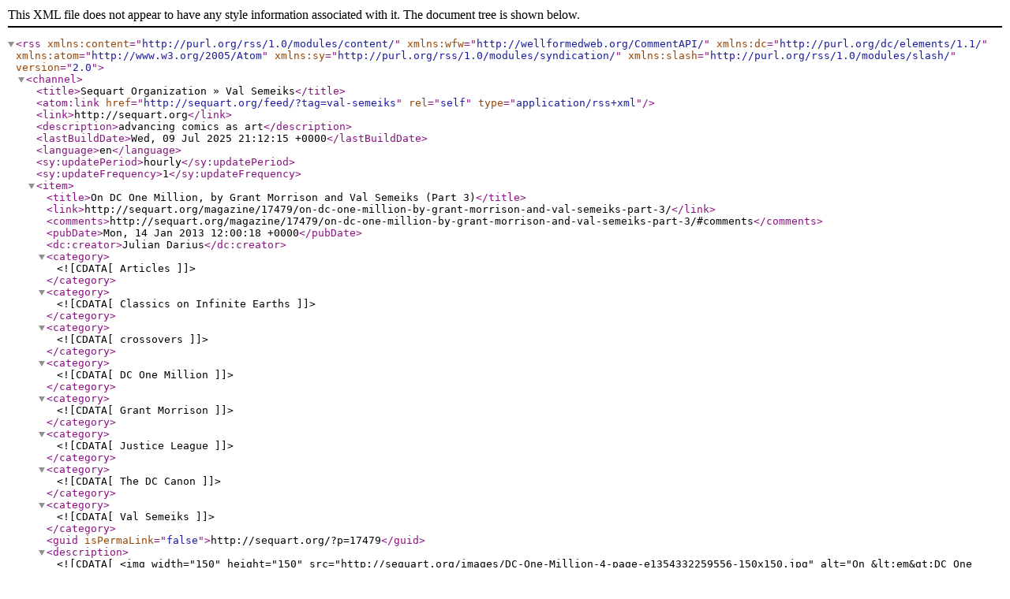

--- FILE ---
content_type: text/xml; charset=UTF-8
request_url: http://sequart.org/feed/?tag=val-semeiks
body_size: 1424
content:
<?xml version="1.0" encoding="UTF-8"?>
<rss version="2.0"
	xmlns:content="http://purl.org/rss/1.0/modules/content/"
	xmlns:wfw="http://wellformedweb.org/CommentAPI/"
	xmlns:dc="http://purl.org/dc/elements/1.1/"
	xmlns:atom="http://www.w3.org/2005/Atom"
	xmlns:sy="http://purl.org/rss/1.0/modules/syndication/"
	xmlns:slash="http://purl.org/rss/1.0/modules/slash/"
	>

<channel>
	<title>Sequart Organization &#187; Val Semeiks</title>
	<atom:link href="http://sequart.org/feed/?tag=val-semeiks" rel="self" type="application/rss+xml" />
	<link>http://sequart.org</link>
	<description>advancing comics as art</description>
	<lastBuildDate>Wed, 09 Jul 2025 21:12:15 +0000</lastBuildDate>
	<language>en</language>
	<sy:updatePeriod>hourly</sy:updatePeriod>
	<sy:updateFrequency>1</sy:updateFrequency>
	
		<item>
		<title>On DC One Million, by Grant Morrison and Val Semeiks (Part 3)</title>
		<link>http://sequart.org/magazine/17479/on-dc-one-million-by-grant-morrison-and-val-semeiks-part-3/</link>
		<comments>http://sequart.org/magazine/17479/on-dc-one-million-by-grant-morrison-and-val-semeiks-part-3/#comments</comments>
		<pubDate>Mon, 14 Jan 2013 12:00:18 +0000</pubDate>
		<dc:creator>Julian Darius</dc:creator>
				<category><![CDATA[Articles]]></category>
		<category><![CDATA[Classics on Infinite Earths]]></category>
		<category><![CDATA[crossovers]]></category>
		<category><![CDATA[DC One Million]]></category>
		<category><![CDATA[Grant Morrison]]></category>
		<category><![CDATA[Justice League]]></category>
		<category><![CDATA[The DC Canon]]></category>
		<category><![CDATA[Val Semeiks]]></category>

		<guid isPermaLink="false">http://sequart.org/?p=17479</guid>
		<description><![CDATA[<img width="150" height="150" src="http://sequart.org/images/DC-One-Million-4-page-e1354332259556-150x150.jpg" alt="On &lt;em&gt;DC One Million&lt;/em&gt;, by Grant Morrison and Val Semeiks (Part 3)" title="On &lt;em&gt;DC One Million&lt;/em&gt;, by Grant Morrison and Val Semeiks (Part 3)" style="float:left;" />In which we continue our discussion of DC One Million, begun here and continued here. Above Earth, Green Lantern has joined the heroes fighting a losing battle against Solaris. Solaris isn’t prepared for Green Lantern’s ring, and&#8230; <a href="http://sequart.org/magazine/17479/on-dc-one-million-by-grant-morrison-and-val-semeiks-part-3/">[more]</a>]]></description>
		<wfw:commentRss></wfw:commentRss>
		<slash:comments>2</slash:comments>
		</item>
		<item>
		<title>On DC One Million, by Grant Morrison and Val Semeiks (Part 2)</title>
		<link>http://sequart.org/magazine/17453/on-dc-one-million-by-grant-morrison-and-val-semeiks-part-2/</link>
		<comments>http://sequart.org/magazine/17453/on-dc-one-million-by-grant-morrison-and-val-semeiks-part-2/#comments</comments>
		<pubDate>Mon, 07 Jan 2013 12:00:46 +0000</pubDate>
		<dc:creator>Julian Darius</dc:creator>
				<category><![CDATA[Articles]]></category>
		<category><![CDATA[Classics on Infinite Earths]]></category>
		<category><![CDATA[crossovers]]></category>
		<category><![CDATA[DC One Million]]></category>
		<category><![CDATA[Grant Morrison]]></category>
		<category><![CDATA[Justice League]]></category>
		<category><![CDATA[The DC Canon]]></category>
		<category><![CDATA[Val Semeiks]]></category>

		<guid isPermaLink="false">http://sequart.org/?p=17453</guid>
		<description><![CDATA[<img width="150" height="150" src="http://sequart.org/images/DC-One-Million-3-e1354329821400-150x150.jpg" alt="On &lt;em&gt;DC One Million&lt;/em&gt;, by Grant Morrison and Val Semeiks (Part 2)" title="On &lt;em&gt;DC One Million&lt;/em&gt;, by Grant Morrison and Val Semeiks (Part 2)" style="float:left;" />In which we continue our discussion of DC One Million, begun here. As issue #2 opens, the present-day narrative has caught up with the Montevideo explosion. The Justice Legion A, infected with the virus, joins&#8230; <a href="http://sequart.org/magazine/17453/on-dc-one-million-by-grant-morrison-and-val-semeiks-part-2/">[more]</a>]]></description>
		<wfw:commentRss></wfw:commentRss>
		<slash:comments>3</slash:comments>
		</item>
		<item>
		<title>On DC One Million, by Grant Morrison and Val Semeiks</title>
		<link>http://sequart.org/magazine/17444/on-dc-one-million-by-grant-morrison-and-val-semeiks/</link>
		<comments>http://sequart.org/magazine/17444/on-dc-one-million-by-grant-morrison-and-val-semeiks/#comments</comments>
		<pubDate>Mon, 31 Dec 2012 12:00:02 +0000</pubDate>
		<dc:creator>Julian Darius</dc:creator>
				<category><![CDATA[Articles]]></category>
		<category><![CDATA[Classics on Infinite Earths]]></category>
		<category><![CDATA[crossovers]]></category>
		<category><![CDATA[DC One Million]]></category>
		<category><![CDATA[Grant Morrison]]></category>
		<category><![CDATA[Justice League]]></category>
		<category><![CDATA[The DC Canon]]></category>
		<category><![CDATA[Val Semeiks]]></category>

		<guid isPermaLink="false">http://sequart.org/?p=17444</guid>
		<description><![CDATA[<img width="150" height="150" src="http://sequart.org/images/dccomics1M1pg10-e1354287055625-150x150.jpg" alt="On &lt;em&gt;DC One Million&lt;/em&gt;, by Grant Morrison and Val Semeiks" title="On &lt;em&gt;DC One Million&lt;/em&gt;, by Grant Morrison and Val Semeiks" style="float:left;" />DC One Million was published in September 1998 (the month cover-dated Nov 1998) as a weekly four-issue mini-series – or almost weekly, since the JLA tie-in issue effectively served as an issue of the mini-series.&#8230; <a href="http://sequart.org/magazine/17444/on-dc-one-million-by-grant-morrison-and-val-semeiks/">[more]</a>]]></description>
		<wfw:commentRss></wfw:commentRss>
		<slash:comments>3</slash:comments>
		</item>
	</channel>
</rss>
